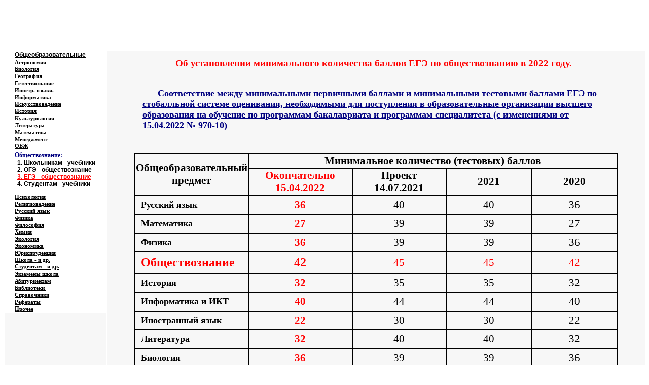

--- FILE ---
content_type: text/html
request_url: https://www.at.alleng.org/d/soc/soc_ege_2009min.htm
body_size: 7478
content:
<?php include ($_SERVER['DOCUMENT_ROOT'] . '/_config.php'); ?>
<html xmlns:v="urn:schemas-microsoft-com:vml" xmlns:o="urn:schemas-microsoft-com:office:office" xmlns="http://www.w3.org/TR/REC-html40">

<head>
<meta http-equiv="Content-Language" content="ru">
<meta name="description" content="Минобрнауки: Приказ об установлении минимальных баллов ЕГЭ 2022. ">
<meta name="keywords" content="егэ 2022 баллы обществознание">
<meta name="GENERATOR" content="Microsoft FrontPage 6.0">
<meta name="ProgId" content="FrontPage.Editor.Document">
<meta http-equiv="Content-Type" content="text/html; charset=windows-1251">

<title>Об установлении минимального количества баллов ЕГЭ по обществознанию в 
2022 году. </title>
<style>
<!--
   .plaintext  {
   	font-size : 14px;
   }
   
-->
</style>
<!--[if !mso]>
<style>h1
	{margin-right:0cm;
	margin-left:0cm;
	font-size:19.5pt;
	font-family:Arial;
	color:#1C1C1C;
	font-weight:bold}
 table.MsoNormalTable
	{mso-style-parent:"";
	font-size:10.0pt;
	font-family:"Times New Roman";
	}
h4
	{margin-top:12.0pt;
	margin-right:0cm;
	margin-bottom:3.0pt;
	margin-left:0cm;
	page-break-after:avoid;
	font-size:14.0pt;
	font-family:"Times New Roman"}
h2
	{margin-bottom:.0001pt;
	text-align:justify;
	page-break-after:avoid;
	font-size:12.0pt;
	font-family:Arial;
	font-weight:normal; margin-left:0cm; margin-right:0cm; margin-top:0cm}
 li.MsoNormal
	{mso-style-parent:"";
	margin-bottom:.0001pt;
	font-size:12.0pt;
	font-family:"Times New Roman";
	margin-left:0cm; margin-right:0cm; margin-top:0cm}
</style>
<![endif]-->
</head>

<body bgcolor="#FFFFFF">

<div align="center">

<div align="center">
<?php echo $banner; ?>
<table border="0" width="100%" id="table4" cellspacing="0" cellpadding="0">
	<tr>
		<td width="12%" align="center" bgcolor="#FFFFFF" valign="top" rowspan="2" background="../../images/122.JPG">
			<p style="margin-top: 0; margin-bottom: 0"><b>
			<span style="text-decoration: none">
			<font color="#000080" face="Times New Roman"><span lang="en-us">&nbsp;</span></font></span></b><p style="margin-top: 0; margin-bottom: 0">
			<b>
			<span style="text-decoration: none">
			<font color="#000080" face="Times New Roman"><span lang="en-us">&nbsp;</span></font></span></b><p style="margin-top: 0; margin-bottom: 0" align="center">
			<span lang="en-us"><b><font face="Times New Roman" color="#000080">&nbsp;</font></b></span><p style="margin-top: 0; margin-bottom: 0" align="center">
			&nbsp;</td>
		<td width="88%" align="left" bgcolor="#FFFFFF" valign="top" colspan="3" background="../../edu_images/logo1/log_social.JPG">
			<p align="right" style="margin-top: 3px; margin-bottom: 0">
			<b>
			<i>
			<font color="#FFFFFF" face="Times New Roman"><span lang="en-us">Educational resources of 
			the Internet </span>- <span lang="en-us">
			Social Studies</span></font><span lang="en-us"><font color="#FFFFFF" face="Times New Roman">. </font> </span></i>
			</b></p>
			<p align="left" style="margin-top: 26px; margin-bottom: -4px">
			<i>
			<b>
			<font style="font-size: 20pt" color="#FFFFFF">
			&nbsp;</font><span style="letter-spacing: 1pt"><font face="Tahoma" size="4" color="#FFFFFF">Образовательные ресурсы Интернета<span lang="en-us"> 
			- </span></font></span></b><span style="letter-spacing: 1pt">
			<font face="Tahoma">
			<b>
			<font color="#FFFFFF" size="4">Обществознание.</font></b></font></span></i></td>
	</tr>
	<tr>
		<td width="65%" align="center" bgcolor="#FFFFFF" background="../../images/01.JPG">
			<p align="left" style="margin-top: 1px; margin-bottom: 1px"><b>
			<span style="text-decoration: none">
			<font size="1" face="Verdana" color="#FFFFFF"> 
			<span lang="en-us">&nbsp;&nbsp;&nbsp;&nbsp; 
			</span>&nbsp;&nbsp; 
			<a href="../../index.htm" style="font-family: arial,sans-serif"><span style="text-decoration: none">
			<font color="#FFFFFF" face="Verdana">Главная 
			страница</font></span></a></font></span><font color="#FFFFFF" face="Verdana"><a href="../../index.htm" style="font-family: arial,sans-serif"><span style="text-decoration: none"><font size="1" color="#FFFFFF" face="Verdana"> 
			(Содержание)</font></span></a></font></b></td>
		<td width="11%" align="center" bgcolor="#FFFFFF" background="../../images/02.JPG">
			&nbsp;</td>
		<td width="12%" align="center" bgcolor="#FFFFFF" background="../../images/02.JPG">
			&nbsp;</td>
	</tr>
</table>
</div>
</div>
<div align="center">
<table border="0" width="100%" id="table2" cellspacing="0" cellpadding="0">
	<tr>
		<td width="16%" bgcolor="#FFFFFF" style="border: 1px solid #FFFFFF" background="../../images/111.JPG">
		<p style="margin-left: 20px; margin-top:0; margin-bottom:0">
			<span style="font-family: Arial">
			<font color="#000000">
			<a href="../../edu/educ.htm"><span style="text-decoration: none">
			<font color="#000000" style="font-size: 9pt; font-weight: 700">
			Общеобразовательные</font></span></a></font></span></td>
		<td rowspan="33" width="84%" bgcolor="#F7F7F7" align="center" valign="top" height="100%">
		<?php echo $block_begun; ?>
			<div align="center">
<h1 align="center" style="margin-left:10px; margin-right:10px; margin-top:14px; margin-bottom:12px">
<span style="font-family: Georgia; color: #FF0000">
<font style="font-size: 14pt">Об установлении минимального количества баллов ЕГЭ по обществознанию в 2022 году. </font></span>
<span style="font-family:&quot;Georgia&quot;;color:red">
<font style="font-size: 14pt">&nbsp;</font></span></h1>
<div align="center">
		<p class="MsoNormal" style="margin-left:70px;text-indent:-60px; margin-right:10px; margin-top:8px; margin-bottom:0">
&nbsp;</p>
		<p class="MsoNormal" style="margin-left:70px;text-indent:30px; margin-right:70px; margin-top:8px; margin-bottom:0" align="left">
<font color="#000080"><b>
<a target="_blank" href="../../d_ar/ege/ege2022/Perevod_ballov_EGE_s_izmeneniami_ot_15_aprelya_2022_№970-10.pdf">
<font color="#000080" size="4">Соответствие между минимальными первичными 
баллами и минимальными тестовыми баллами ЕГЭ по стобалльной системе оценивания, 
необходимыми для поступления в образовательные организации высшего образования 
на обучение по программам бакалавриата и программам специалитета (с изменениями от 15.04.2022 № 970-10)</font></a></b></font></p>
		<p class="MsoNormal" style="margin-left:70px;text-indent:30px; margin-right:70px; margin-top:8px; margin-bottom:0" align="left">
&nbsp;</p>
			<p class="MsoBodyText" style="margin-top: 0; margin-bottom: 0; text-indent:50px" align="justify">
						&nbsp;</p>
			<div align="center">
				<table border="1" width="90%" id="table6" bordercolor="#000000" cellspacing="0">
					<tr>
						<td align="center" rowspan="2" width="193">
						<p style="margin-top: 6px; margin-bottom: 6px"><b>
						<font style="font-size: 16pt">Общеобразовательный предмет</font></b></td>
						<td align="center" colspan="4">
						<b><font style="font-size: 16pt">Минимальное количество 
						(тестовых) баллов</font></b></td>
					</tr>
					<tr>
						<td align="center" width="278">
						<p style="margin-top: 0; margin-bottom: 0">
						<font color="#FF0000" style="font-size: 16pt"><b>
						Окончательно</b></font></p>
						<p style="margin-top: 0; margin-bottom: 0">
						<font color="#FF0000" style="font-size: 16pt"><b>
						15.04.2022</b></font></td>
						<td align="center" width="281">
						<p style="margin-top: 0; margin-bottom: 0"><b>
						<span style="font-size: 16pt">Проект </span></b></p>
						<p style="margin-top: 0; margin-bottom: 0"><b>
						<span style="font-size: 16pt">14.07.2021</span></b></td>
						<td align="center" width="309">
						<p style="margin-top: 0; margin-bottom: 0">
						<b>
						<font style="font-size: 16pt">2021</font></b></td>
						<td align="center" width="310">
						<p style="margin-top: 0; margin-bottom: 0"><b>
						<font style="font-size: 16pt">2020 </font></b></td>
					</tr>
					<tr>
						<td width="193">
						<p style="margin-left: 10px; margin-top: 6px; margin-bottom: 6px">
						<b><font size="4">Русский язык</font></b></td>
						<td align="center" width="278">
						<font color="#FF0000" style="font-size: 16pt"><b>36</b></font></td>
						<td align="center" width="281">
						<font style="font-size: 16pt">40</font></td>
						<td align="center" width="309">
						<font style="font-size: 16pt">40</font></td>
						<td align="center" width="310">
						<font style="font-size: 16pt">36</font></td>
					</tr>
					<tr>
						<td width="193">
						<p style="margin-left: 10px; margin-top: 6px; margin-bottom: 6px">
						<b><font size="4">Математика </font></b></td>
						<td align="center" width="278">
						<font color="#FF0000" style="font-size: 16pt"><b>27</b></font></td>
						<td align="center" width="281">
						<font style="font-size: 16pt">39</font></td>
						<td align="center" width="309">
						<font style="font-size: 16pt">39</font></td>
						<td align="center" width="310">
						<font style="font-size: 16pt">27</font></td>
					</tr>
					<tr>
						<td width="193">
						<p style="margin-left: 10px; margin-top: 6px; margin-bottom: 6px">
						<b><font size="4">Физика </font></b></td>
						<td align="center" width="278">
						<font color="#FF0000" style="font-size: 16pt"><b>36</b></font></td>
						<td align="center" width="281">
						<font style="font-size: 16pt">39</font></td>
						<td align="center" width="309">
						<font style="font-size: 16pt">39</font></td>
						<td align="center" width="310">
						<font style="font-size: 16pt">36</font></td>
					</tr>
					<tr>
						<td width="193">
						<p style="margin-left: 10px; margin-top: 6px; margin-bottom: 6px">
						<b><font size="5" color="#FF0000">Обществознание</font></b></td>
						<td align="center" width="278">
						<font color="#FF0000" size="5"><b>42</b></font></td>
						<td align="center" width="281">
						<font style="font-size: 16pt" color="#FF0000">45</font></td>
						<td align="center" width="309">
						<font style="font-size: 16pt" color="#FF0000">45</font></td>
						<td align="center" width="310">
						<font style="font-size: 16pt" color="#FF0000">42</font></td>
					</tr>
					<tr>
						<td width="193">
						<p style="margin-left: 10px; margin-top: 6px; margin-bottom: 6px">
						<b><font size="4">История</font></b></td>
						<td align="center" width="278">
						<font color="#FF0000" style="font-size: 16pt"><b>32</b></font></td>
						<td align="center" width="281">
						<font style="font-size: 16pt">35</font></td>
						<td align="center" width="309">
						<font style="font-size: 16pt">35</font></td>
						<td align="center" width="310">
						<font style="font-size: 16pt">32</font></td>
					</tr>
					<tr>
						<td width="193">
						<p style="margin-left: 10px; margin-top: 6px; margin-bottom: 6px">
						<b><font size="4">Информатика и ИКТ</font></b></td>
						<td align="center" width="278">
						<font color="#FF0000" style="font-size: 16pt"><b>40</b></font></td>
						<td align="center" width="281">
						<font style="font-size: 16pt">44</font></td>
						<td align="center" width="309">
						<font style="font-size: 16pt">44</font></td>
						<td align="center" width="310">
						<font style="font-size: 16pt">40</font></td>
					</tr>
					<tr>
						<td width="193">
						<p style="margin-left: 10px; margin-top: 6px; margin-bottom: 6px">
						<b><font size="4">Иностранный язык </font></b></td>
						<td align="center" width="278">
						<font color="#FF0000" style="font-size: 16pt"><b>22</b></font></td>
						<td align="center" width="281">
						<font style="font-size: 16pt">30</font></td>
						<td align="center" width="309">
						<font style="font-size: 16pt">30</font></td>
						<td align="center" width="310">
						<font style="font-size: 16pt">22</font></td>
					</tr>
					<tr>
						<td width="193">
						<p style="margin-left: 10px; margin-top: 6px; margin-bottom: 6px">
						<b><font size="4">Литература</font></b></td>
						<td align="center" width="278">
						<font color="#FF0000" style="font-size: 16pt"><b>32</b></font></td>
						<td align="center" width="281">
						<font style="font-size: 16pt">40</font></td>
						<td align="center" width="309">
						<font style="font-size: 16pt">40</font></td>
						<td align="center" width="310">
						<font style="font-size: 16pt">32</font></td>
					</tr>
					<tr>
						<td width="193">
						<p style="margin-left: 10px; margin-top: 6px; margin-bottom: 6px">
						<b><font size="4">Биология</font></b></td>
						<td align="center" width="278">
						<b><font color="#FF0000" style="font-size: 16pt">36</font></b></td>
						<td align="center" width="281">
						<font style="font-size: 16pt">39</font></td>
						<td align="center" width="309">
						<font style="font-size: 16pt">39</font></td>
						<td align="center" width="310">
						<font style="font-size: 16pt">36</font></td>
					</tr>
					<tr>
						<td width="193">
						<p style="margin-left: 10px; margin-top: 6px; margin-bottom: 6px">
						<b><font size="4">География</font></b></td>
						<td align="center" width="278">
						<font color="#FF0000" style="font-size: 16pt"><b>37</b></font></td>
						<td align="center" width="281">
						<font style="font-size: 16pt">40</font></td>
						<td align="center" width="309">
						<font style="font-size: 16pt">40</font></td>
						<td align="center" width="310">
						<font style="font-size: 16pt">37</font></td>
					</tr>
					<tr>
						<td width="193">
						<p style="margin-left: 10px; margin-top: 6px; margin-bottom: 6px">
						<b><font size="4">Химия</font></b></td>
						<td align="center" width="278">
						<font color="#FF0000" style="font-size: 16pt"><b>36</b></font></td>
						<td align="center" width="281">
						<font style="font-size: 16pt">39</font></td>
						<td align="center" width="309">
						<font style="font-size: 16pt">39</font></td>
						<td align="center" width="310">
						<font style="font-size: 16pt">36</font></td>
					</tr>
					</table>
			</div>
		<p class="MsoNormal" style="margin-left:70px;text-indent:-60px; margin-right:10px; margin-top:8px; margin-bottom:0">
&nbsp;</p>
				<p style="text-indent:-30px; margin-left:50px; margin-right:5px; margin-top:8px; margin-bottom:8px" align="left">
						<font face="Arial" size="2"><b>30 июня 2021 г.</b>
						</font>
						<p style="text-indent:-30px; margin-left:50px; margin-right:5px; margin-top:3px; margin-bottom:3px" align="left">
						<font face="Arial" size="2">Участники <b>ЕГЭ по 
						обществознанию</b> в 2021 году показали результаты 
						сопоставимые с прошлыми годами. Всего в этом году данный 
						предмет в основной срок <b>15 июня сдавали почти 307 
						тысяч человек</b>. Это второй по популярности предмет по 
						выбору после профильной математики.</font><p style="text-indent:-30px; margin-left:50px; margin-right:5px; margin-top:3px; margin-bottom:3px" align="left">
						<font face="Arial" size="2"><b>Средний тестовый балл</b> 
						по обществознанию практически не изменился по сравнению 
						с прошлым годом и <b>составил 56,4</b>.</font><p style="text-indent:-30px; margin-left:50px; margin-right:5px; margin-top:3px; margin-bottom:3px" align="left">
						<font face="Arial" size="2"><b>29265 участников</b> 
						показали на ЕГЭ по обществознанию <b>высокий результат 
						от 81 до 100 баллов. Стобалльниками по этому предмету в 
						2021 году стали 318 человек.</b></font><p style="text-indent:-30px; margin-left:50px; margin-right:5px; margin-top:3px; margin-bottom:3px" align="left">
						<font face="Arial" size="2"><b>Не преодолели минимальную 
						границу в 42 тестовых балла около 18% участников</b>, 
						что на 1% меньше, чем годом ранее.</font><p style="text-indent:-30px; margin-left:50px; margin-right:5px; margin-top:3px; margin-bottom:3px" align="left">
						<font face="Arial" size="2">«Выпускники 2021 года по 
						сравнению с выпускниками предыдущих лет лучше 
						ориентируются в правах и свободах человека и гражданина. 
						При этом почти четверть выпускников не понимают таких 
						основ конституционного строя Российской Федерации, как 
						социальное государство, идеологическое многообразие, 
						светское государство», — прокомментировали результаты 
						ЕГЭ по обществознанию в Федеральном институте 
						педагогических измерений (ФИПИ).</font><p style="text-indent:-30px; margin-left:50px; margin-right:5px; margin-top:3px; margin-bottom:3px" align="left">
						<font face="Arial" size="2">Также <b>проблемы у 
						участников экзамена возникли </b>со знанием отдельных 
						конституционных обязанностях гражданина Российской 
						Федерации. Самая распространенная ошибка при выполнении 
						заданий с политико-правовым контекстом связана с 
						неразличением назначения и функций законодательной и 
						исполнительной властей. Как и в прошлые годы, 
						наблюдается путаница в представлениях выпускников о 
						разделении полномочий между федеральным уровнем и 
						уровнем субъектов Российской Федерации.</font><p class="MsoNormal" style="margin-top: 0; margin-bottom:0" align="left">
			&nbsp;</p>
	<p class="MsoNormal" style="margin-top: 0; margin-bottom:0; margin-left:60px; margin-right:10px" align="left">
			<b>Примечание: </b>минимальное количество баллов ЕГЭ - <b>
			обществознание</b></p>
	<p class="MsoNormal" style="margin-top: 0; margin-bottom:0; margin-left:160px; margin-right:10px" align="left">
			<b>2020 г. - <font color="#FF0000">42</font> баллов </b></p>
				<p class="MsoNormal" style="margin-top: 0; margin-bottom:0; margin-left:160px; margin-right:10px" align="left">
			<b>2019 г. - <font color="#FF0000">42</font> баллов </b>( 11.04.2019 
			- № 575-10 )</p>
				<p class="MsoNormal" style="margin-top: 0; margin-bottom:0; margin-left:160px; margin-right:10px" align="left">
			<b>2018 г. - <font color="#FF0000">42</font> балла&nbsp;&nbsp; </b>( 
			16.04.2018 
			- № 617-10 )</p>
				<p class="MsoNormal" style="margin-top: 0; margin-bottom:0; margin-left:160px; margin-right:10px" align="left">
			<b>2017 г. - <font color="#FF0000">42</font> балла&nbsp;&nbsp; </b>( 26.04.2017 
			- № 920-10 )</p>
				<p class="MsoNormal" style="margin-top: 0; margin-bottom:0; margin-left:160px; margin-right:10px" align="left">
			<b>2016 г. - <font color="#FF0000">42</font> балла&nbsp;&nbsp; </b>( 23.03.2015 
			- № 794-10 )</p>
				<p class="MsoNormal" style="margin-top: 0; margin-bottom:0; margin-left:160px; margin-right:10px" align="left">
			<b>2015 г. - <font color="#FF0000">42</font> балла&nbsp;&nbsp; </b>( 23.03.2015 
			- № 794-10 )</p>
				<p class="MsoNormal" style="margin-top: 0; margin-bottom:0; margin-left:160px; margin-right:10px" align="left">
			<b>2014 г. - <font color="#FF0000">39</font> баллов </b>( 29.08.2012 
			- № 3499-10 )</p>
				<p class="MsoNormal" style="margin-top: 0; margin-bottom:0; margin-left:160px; margin-right:10px" align="left">
			<b>2013 г. - <font color="#FF0000">39</font> баллов </b>( 29.08.2012 
			- № 3499-10 )</p>
				<p class="MsoNormal" style="margin-top: 0; margin-bottom:0; margin-left:160px; margin-right:10px" align="left">
			<b>2012 г. - <font color="#FF0000">39 </font>баллов </b>(&nbsp;22.06.2012 
			- № 2868-10 )</p>
				<p class="MsoNormal" style="margin-top: 0; margin-bottom:0; margin-left:160px; margin-right:10px" align="left">
			<b>2011 г. - <font color="#FF0000">39 </font>баллов </b>(&nbsp;17.06.2011 
			- № 1961-10 )</p>
				<p class="MsoNormal" style="margin-top: 0; margin-bottom:0; margin-left:160px; margin-right:10px" align="left">
			<b>2010 г. - <font color="#FF0000">39 </font>баллов </b>(&nbsp;22.06.2010 
			- № 1787-10 )</p>
	<p class="MsoNormal" style="margin-top: 0; margin-bottom:0; margin-left:160px; margin-right:10px" align="left">
			<b>2009 г. - <font color="#FF0000">39</font> баллов </b>( 17.06.2009 
			- № 1338-10 )</p>
	<p class="MsoNormal" style="margin-top: 0; margin-bottom:0; margin-left:160px; margin-right:10px" align="left">
			<b>2008 г. - <font color="#FF0000">39</font> баллов</b> ( 27.05.2008 
			- № 1100-08 ) </p>
	<p class="MsoNormal" style="margin-top: 0; margin-bottom:0; margin-left:160px; margin-right:10px" align="left">
			<b>2007 г. - <font color="#FF0000">33</font> балла&nbsp;&nbsp; </b>( 15.06.2007 
			- № 1335-08 )</p>
				<p class="MsoNormal" style="margin-top: 0; margin-bottom:0; margin-left:160px; margin-right:10px" align="left">
			<b>2006 г. - <font color="#FF0000">34</font> балла&nbsp;&nbsp; </b>( 
			26.05.2006 
			-&nbsp; №&nbsp; 913-08 )</p>
				<p class="MsoNormal" style="margin-top: 0; margin-bottom:0; margin-left:160px; margin-right:10px" align="left">
			<b>2005 г. - <font color="#FF0000">31</font> балл&nbsp;&nbsp;&nbsp;&nbsp; </b>( 
			27.05.2005 
			-&nbsp; №&nbsp; 849-08 )</p>
				<p class="MsoNormal" style="margin-top: 0; margin-bottom:0; margin-left:160px; margin-right:10px" align="left">
			<b>2004 г. - <font color="#FF0000">32</font> балла&nbsp;&nbsp; </b>( 
			01.06.2004 
			-&nbsp; №&nbsp; 3-08 )</p>
				<p class="MsoNormal" style="margin-top: 0; margin-bottom:0; margin-left:60px; margin-right:10px" align="left">
			&nbsp;</p>
				<p class="MsoNormal" style="margin-top: 0; margin-bottom:0; margin-left:60px; margin-right:10px" align="left">
			&nbsp;</p>
				<p class="MsoNormal" style="margin-top: 0; margin-bottom:0; margin-left:60px; margin-right:10px" align="left">
			<font face="Arial" style="font-size: 9pt"><b>Не преодолели 
			минимального порога:<br>
			</b>• по обществознанию (2015г.) 17,66% участников</font></p>
				<p class="MsoNormal" style="margin-top: 0; margin-bottom:0; margin-left:60px; margin-right:10px" align="left">
			<font face="Arial" style="font-size: 9pt">• по обществознанию (2014г.) 
			17,69% участников</font></p>
				<p class="MsoNormal" style="margin-top: 0; margin-bottom:0; margin-left:60px; margin-right:10px" align="left">
			<font face="Arial" style="font-size: 9pt">• по обществознанию (2013г.) 5,1% участников</font></p>
				<p class="MsoNormal" style="margin-top: 0; margin-bottom:0; margin-left:60px; margin-right:10px" align="left">
			<font face="Arial" style="font-size: 9pt">• по обществознанию (2012г.) 
			5,9% участников&nbsp; 
			</font></p>
				<p class="MsoNormal" style="margin-top: 0; margin-bottom:0; margin-left:60px; margin-right:10px" align="left">
			<font face="Arial" style="font-size: 9pt">• по обществознанию (2011г.) 
			3,9% участников&nbsp; 
			</font></p>
				<p class="MsoNormal" style="margin-top: 0; margin-bottom:0; margin-left:60px; margin-right:10px" align="left">
			<font face="Arial" style="font-size: 9pt">• по обществознанию (2010г.) 
			3,85% участников</font></p>
				<p class="MsoNormal" style="margin-top: 0; margin-bottom:0; margin-left:60px; margin-right:10px" align="left">
			<font face="Arial" style="font-size: 9pt">• по обществознанию (2009г.) 
			5,2% участников<br>
			</font><font face="Arial" size="1"><br>
			</font><font face="Arial" style="font-size: 9pt"><b>100 баллов 
			получили: <br>
			</b>• по обществознанию (2015г.)&nbsp; 80 участников</font></p>
				<p class="MsoNormal" style="margin-top: 0; margin-bottom:0; margin-left:60px; margin-right:10px" align="left">
			<font face="Arial" style="font-size: 9pt">• по обществознанию (2014г.)&nbsp; 62 участников</font></p>
				<p class="MsoNormal" style="margin-top: 0; margin-bottom:0; margin-left:60px; margin-right:10px" align="left">
			<font face="Arial" style="font-size: 9pt">• по обществознанию (2013г.) 
			500 участников</font></p>
				<p class="MsoNormal" style="margin-top: 0; margin-bottom:0; margin-left:60px; margin-right:10px" align="left">
			<font face="Arial" style="font-size: 9pt">• по обществознанию (2012г.) 80 участника </font></p>
				<p class="MsoNormal" style="margin-top: 0; margin-bottom:0; margin-left:60px; margin-right:10px" align="left">
			<font face="Arial" style="font-size: 9pt">• по обществознанию (2011г.) 23 участника </font></p>
				<p class="MsoNormal" style="margin-top: 0; margin-bottom:0; margin-left:60px; margin-right:10px" align="left">
			<font face="Arial" style="font-size: 9pt">• по обществознанию (2010г.) 
			29 участника</font></p>
				<p class="MsoNormal" style="margin-top: 0; margin-bottom:0; margin-left:60px; margin-right:10px" align="left">
			<font face="Arial" style="font-size: 9pt">• по обществознанию (2009г.) 
			79 участника<br>
			&nbsp;</font></p>
		<p class="MsoNormal" style="margin-top: 0; margin-bottom:0">
			&nbsp;</p>
		<p class="MsoNormal" style="margin-top: 0; margin-bottom:0">
			&nbsp;<?php echo $bannerA; ?></p>
		<p class="MsoNormal" style="margin-top: 0; margin-bottom:0">
			&nbsp;</p>
		<p class="MsoNormal" style="margin-top: 0; margin-bottom:0">
			&nbsp;</p>
				<p class="MsoBodyText" style="margin-top: 0; margin-bottom: 0">&nbsp;</div>
</div>

			</td>
	</tr>
	<tr>
		<td width="16%" bgcolor="#FFFFFF" style="border: 1px solid #FFFFFF" background="../../images/111.JPG">
		<p style="margin-left: 20px; margin-top:0; margin-bottom:0">
<span style="text-decoration: none; "><a href="../../edu/astr.htm">
<font color="#000000" face="Georgia" style="font-size: 8pt">
<span style="text-decoration: none; font-weight:700">
Астрономия</span></font></a></span></td>
	</tr>
	<tr>
		<td width="16%" bgcolor="#FFFFFF" style="border: 1px solid #FFFFFF" background="../../images/111.JPG">
		<p style="margin-left: 20px; margin-top:0; margin-bottom:0">
			<a href="../../edu/bio.htm">
			<font color="#000000" face="Georgia" style="font-size: 8pt">
			<span style="text-decoration: none; font-weight:700">Биология</span></font></a></td>
	</tr>
	<tr>
		<td width="16%" bgcolor="#FFFFFF" style="border: 1px solid #FFFFFF" background="../../images/111.JPG">
		<p style="margin-left: 20px; margin-top:0; margin-bottom:0">
			<a href="../../edu/geogr.htm">
			<font color="#000000" face="Georgia" style="font-size: 8pt">
			<span style="text-decoration: none; font-weight:700">География</span></font></a></td>
	</tr>
	<tr>
		<td width="16%" bgcolor="#FFFFFF" style="border: 1px solid #FFFFFF" background="../../images/111.JPG">
		<p style="margin-left: 20px; margin-top:0; margin-bottom:0">
			<font face="Georgia" color="#FF00FF">
			<a href="../../edu/natur.htm"><span style="text-decoration: none">
			<font color="#000000" style="font-size: 8pt; font-weight: 700">Естествознание</font></span></a></font></td>
	</tr>
	<tr>
		<td width="16%" bgcolor="#FFFFFF" style="border: 1px solid #FFFFFF" background="../../images/111.JPG">
		<p style="margin-left: 20px; margin-top:0; margin-bottom:0"><b>
			<font color="#FF00FF">
			<a href="../../edu/forlang.htm"><span style="text-decoration: none">
			<font color="#000000" face="Georgia" style="font-size: 8pt">Иностр. языки</font></span></a></font><font face="Georgia" style="font-size: 8pt">.</font></b></td>
	</tr>
	<tr>
		<td width="16%" bgcolor="#FFFFFF" style="border: 1px solid #FFFFFF" background="../../images/111.JPG">
		<p style="margin-left: 20px; margin-top:0; margin-bottom:0">
			<a href="../../edu/comp.htm"><span style="text-decoration: none">
			<font color="#000000" face="Georgia" style="font-size: 8pt; font-weight:700">Информатика</font></span></a></td>
	</tr>
	<tr>
		<td width="16%" bgcolor="#FFFFFF" style="border: 1px solid #FFFFFF" background="../../images/111.JPG">
		<p style="margin-left: 20px; margin-top:0; margin-bottom:0">
			<font face="Georgia" color="#FF00FF">
			<a href="../../edu/art.htm">
			<span style="text-decoration: none; ">
			<font color="#000000" style="font-size: 8pt; font-weight: 700">Искусствоведение</font></span></a></font></td>
	</tr>
	<tr>
		<td width="16%" bgcolor="#FFFFFF" style="border: 1px solid #FFFFFF" background="../../images/111.JPG">
		<p style="margin-left: 20px; margin-top:0; margin-bottom:0"><b>
			<a href="../../edu/hist.htm">
			<font color="#000000" face="Georgia" style="font-size: 8pt">
			<span style="text-decoration: none">История</span></font></a><font face="Georgia" style="font-size: 8pt">
			</font></b></td>
	</tr>
	<tr>
		<td width="16%" bgcolor="#FFFFFF" style="border: 1px solid #FFFFFF" background="../../images/111.JPG">
		<p style="margin-left: 20px; margin-top:0; margin-bottom:0">
			<font color="#FF00FF"><a href="../../edu/cultur.htm">
			<span style="text-decoration: none">
			<font color="#000000" face="Georgia" style="font-size: 8pt; font-weight:700">Культурология</font></span></a></font></td>
	</tr>
	<tr>
		<td width="16%" bgcolor="#FFFFFF" style="border: 1px solid #FFFFFF" background="../../images/111.JPG">
		<p style="margin-left: 20px; margin-top:0; margin-bottom:0"><b>
		<font face="Georgia" style="font-size: 8pt">
		<a href="../../edu/liter.htm">
		<span style="text-decoration: none"><font color="#000000">Литература</font></span></a></font></b></td>
	</tr>
	<tr>
		<td width="16%" bgcolor="#FFFFFF" style="border: 1px solid #FFFFFF" background="../../images/111.JPG">
		<p style="margin-left: 20px; margin-top:0; margin-bottom:0">
			<a href="../../edu/math.htm">
			<font color="#000000" face="Georgia" style="font-size: 8pt">
			<span style="text-decoration: none; font-weight:700">Математика</span></font></a></td>
	</tr>
	<tr>
		<td width="16%" bgcolor="#FFFFFF" style="border: 1px solid #FFFFFF" background="../../images/111.JPG">
		<p style="margin-left: 20px; margin-top:0; margin-bottom:0">
			<font face="Georgia" style="font-size: 8pt" color="#FF00FF">
			<a href="../../edu/manag.htm">
			<span style="text-decoration: none; font-weight:700">
			<font color="#000000">Менеджмент</font></span></a></font></td>
	</tr>
	<tr>
		<td width="16%" bgcolor="#FFFFFF" style="border: 1px solid #FFFFFF" background="../../images/111.JPG">
		<p style="margin-left: 20px; margin-top:0; margin-bottom:0">
			<a href="../../edu/saf.htm">
			<font color="#000000" face="Georgia" style="font-size: 8pt">
			<span style="text-decoration: none; font-weight:700">ОБЖ</span></font></a></td>
	</tr>
	<tr>
		<td width="16%" bgcolor="#FFFFFF" style="border: 1px solid #FFFFFF" background="../../images/111.JPG">
		<p style="margin-left: 20px; margin-top: 0; margin-bottom: 0">
			<span style="font-family: Georgia; font-weight: 700; font-size: 9pt">
			<a href="../../edu/social.htm"><span style="text-decoration: none">
			<font color="#000080">Обществознание:</font></span></a></span></p>
	<p style='margin-top:0;margin-right:0cm;margin-bottom:0cm;margin-left:25px;
  margin-bottom:0' align="left">
	<font face="Arial" style="font-size: 9pt; font-weight: 700">1. <span style="text-decoration: none">
	<font color="#000000">
	<a style="text-decoration: none" target="_blank" href="../../edu/social1.htm">
	<font color="#000000">Школьникам - учебники</font></a></font></span></font></p>
			<p style='margin-top:0;margin-right:0cm;margin-bottom:0cm;margin-left:25px;
  margin-bottom:0' align="left">
	<font face="Arial" style="font-size: 9pt; font-weight: 700">2. 
	<span style="text-decoration: none">
	<a target="_blank" style="text-decoration: none" href="../../edu/social3.htm">
	<font color="#000000">ОГЭ - обществознание</font></a></span></font></p>
	<p style='margin-top:0;margin-right:0cm;margin-bottom:0cm;margin-left:25px;
  margin-bottom:0' align="left">
	<font color="#FF0000"><u>
	<span style="font-weight: 700"><font face="Arial" style="font-size: 9pt">3</font></span></u></font><font face="Arial" style="font-size: 9pt; font-weight: 700"><font color="#FF0000"><u>. 
	</u></font> <span style="text-decoration: none">
	<font color="#000000">
	<a target="_blank" href="../../edu/social2.htm"><font color="#FF0000">
	ЕГЭ - обществознание</font></a></font></span></font></p>
	<p style='margin-top:0;margin-right:0cm;margin-bottom:0cm;margin-left:25px;
  margin-bottom:8px' align="left">
	<span style="font-weight: 700"><font face="Arial" style="font-size: 9pt">4</font></span><font face="Arial" style="font-size: 9pt; font-weight: 700">. 
	<font color="#000000">
	<a target="_blank" style="text-decoration: none" href="../../edu/social4.htm">
	<font color="#000000">Студентам - учебники</font></a></font></font></p></td>
	</tr>
	<tr>
		<td width="16%" bgcolor="#FFFFFF" style="border: 1px solid #FFFFFF" background="../../images/111.JPG">
		<p style="margin-left: 20px; margin-top:0; margin-bottom:0">
			<font color="#FF00FF"><a href="../../edu/psych.htm">
			<span style="text-decoration: none">
			<font color="#000000" face="Georgia" style="font-size: 8pt; font-weight:700">Психология</font></span></a></font></td>
	</tr>
	<tr>
		<td width="16%" bgcolor="#FFFFFF" style="border: 1px solid #FFFFFF" background="../../images/111.JPG">
		<p style="margin-left: 20px; margin-top:0; margin-bottom:0">
			<font face="Georgia" style="font-size: 8pt; font-weight:700" color="#FF00FF">
			<a href="../../edu/relig.htm"><span style="text-decoration: none">
			<font color="#000000">Религиоведение</font></span></a> </font></td>
	</tr>
	<tr>
		<td width="16%" bgcolor="#FFFFFF" style="border: 1px solid #FFFFFF" background="../../images/111.JPG">
		<p style="margin-left: 20px; margin-top: 0; margin-bottom: 0">
			<a href="../../edu/ruslang.htm">
			<font color="#000000" face="Georgia" style="font-size: 8pt">
			<span style="text-decoration: none; font-weight:700">
			Русский язык</span></font></a></td>
	</tr>
	<tr>
		<td width="16%" bgcolor="#FFFFFF" style="border: 1px solid #FFFFFF" background="../../images/111.JPG">
		<p style="margin-left: 20px; margin-top: 0; margin-bottom: 0">
			<a href="../../edu/phys.htm">
			<font color="#000000" face="Georgia" style="font-size: 8pt">
			<span style="text-decoration: none; font-weight:700">Физика</span></font></a></td>
	</tr>
	<tr>
		<td width="16%" bgcolor="#FFFFFF" style="border: 1px solid #FFFFFF" background="../../images/111.JPG">
		<p style="margin-left: 20px; margin-top: 0; margin-bottom: 0">
			<span style="font-family: Georgia; font-weight:700">
			<font color="#FF00FF" style="font-size: 8pt">
			<a href="../../edu/philos.htm">
			<span style="text-decoration: none"><font color="#000000">Философия</font></span></a>&nbsp; </font></span></td>
	</tr>
	<tr>
		<td width="16%" bgcolor="#FFFFFF" style="border: 1px solid #FFFFFF" background="../../images/111.JPG">
		<p style="margin-left: 20px; margin-top: 0; margin-bottom: 0">
			<span style="font-family: Georgia; ">
			<a href="../../edu/chem.htm"><font color="#000000" style="font-size: 8pt">
			<span style="text-decoration: none; font-weight:700">Химия</span></font></a></span></td>
	</tr>
	<tr>
		<td width="16%" bgcolor="#FFFFFF" style="border: 1px solid #FFFFFF" background="../../images/111.JPG">
		<p style="margin-left: 20px; margin-top: 0; margin-bottom: 0">
			<span style="font-family: Georgia; ">
			<font color="#FF00FF"><a href="../../edu/ecolog.htm">
			<span style="text-decoration: none; font-weight:700">
		<font color="#000000" style="font-size: 8pt">Экология</font></span></a></font></span></td>
	</tr>
	<tr>
		<td width="16%" bgcolor="#FFFFFF" style="border: 1px solid #FFFFFF" background="../../images/111.JPG">
		<p style="margin-left: 20px; margin-top: 0; margin-bottom: 0">
			<font color="#FF00FF">
			<span style="font-family: Georgia; font-size: 8pt">
			<a href="../../edu/econom.htm">
			<span style="text-decoration: none; font-weight:700">
			<font color="#000000">Экономика</font></span></a></span></font></td>
	</tr>
	<tr>
		<td width="16%" bgcolor="#FFFFFF" style="border: 1px solid #FFFFFF" background="../../images/111.JPG">
		<p style="margin-left: 20px; margin-top: 0; margin-bottom: 0">
			<font color="#FF00FF">
			<span style="font-family: Georgia; font-size: 8pt; font-weight:700">
			<a href="../../edu/jurispr.htm"><span style="text-decoration: none">
			<font color="#000000">Юриспруденция</font></span></a>
			</span></font></td>
	</tr>
	<tr>
		<td width="16%" bgcolor="#FFFFFF" style="border: 1px solid #FFFFFF" background="../../images/111.JPG">
		<p style="margin-left: 20px; margin-top: 0; margin-bottom: 0">
			<span style="text-decoration: none; font-family: Georgia; font-size: 8pt">
			<font color="#FF00FF"><a href="../../edu/add.htm">
			<span style="text-decoration: none; font-weight:700"><font color="#000000">Школа - и др.</font></span></a></font></span></td>
	</tr>
	<tr>
		<td width="16%" bgcolor="#FFFFFF" style="border: 1px solid #FFFFFF" background="../../images/111.JPG">
		<p style="margin-left: 20px; margin-top: 0; margin-bottom: 0">
			<span style="font-family: Georgia; font-size: 8pt">
			<a href="../../edu/var.htm">
			<span style="text-decoration: none; font-weight:700">
			<font color="#000000">Студентам - и др.</font></span></a></span></td>
	</tr>
	<tr>
		<td width="16%" bgcolor="#FFFFFF" style="border: 1px solid #FFFFFF" background="../../images/111.JPG">
		<p style="margin-left: 20px; margin-top: 0; margin-bottom: 0">
			<span style="font-family: Georgia; font-size: 8pt; font-weight:700">
			<span style="text-decoration: none"><font color="#000000">
			<a href="../../edu/schexam.htm"><span style="text-decoration: none">
			<font color="#000000">Экзамены</font></span></a></font></span><a href="../../edu/schexam.htm"><span style="text-decoration: none"><font color="#000000"> 
			школа</font></span></a></span></td>
	</tr>
	<tr>
		<td width="16%" bgcolor="#FFFFFF" style="border: 1px solid #FFFFFF" background="../../images/111.JPG">
		<p style="margin-left: 20px; margin-top: 0; margin-bottom: 0">
			<span style="font-family: Georgia; font-size: 8pt">
			<a href="../../edu/grad.htm">
			<span style="text-decoration: none; font-weight:700">
			<font color="#000000">Абитуриентам</font></span></a></span></td>
	</tr>
	<tr>
		<td width="16%" bgcolor="#FFFFFF" style="border: 1px solid #FFFFFF" background="../../images/111.JPG">
		<p style="margin-left: 20px; margin-top: 0; margin-bottom: 0">
			<span style="font-size: 8pt; font-family: Georgia; font-weight:700">
			<a href="../../edu/libr.htm"><font color="#000000">
			<span style="text-decoration: none">Библиотеки</span></font></a><a href="../../edu/student.htm"><font color="#000000"><span style="text-decoration: none">&nbsp;</span></font></a></span></td>
	</tr>
	<tr>
		<td width="16%" bgcolor="#FFFFFF" style="border: 1px solid #FFFFFF" background="../../images/111.JPG">
		<p style="margin-left: 20px; margin-top: 0; margin-bottom: 0">
			<span style="font-family: Georgia; font-size: 8pt">
			<a href="../../edu/inform.htm">
			<span style="text-decoration: none; font-weight:700">
			<font color="#000000">Справочники</font></span></a></span></td>
	</tr>
	<tr>
		<td width="16%" bgcolor="#FFFFFF" style="border: 1px solid #FFFFFF" background="../../images/111.JPG">
		<p style="margin-left: 20px; margin-top: 0; margin-bottom: 0">
			<span style="font-size: 8pt; font-family: Georgia">
			<font color="#000000"><a href="../../edu/studref.htm">
			<font color="#000000">
			<span style="text-decoration: none; font-weight:700"> 
			Рефераты</span></font></a></font></span></td>
	</tr>
	<tr>
		<td width="0" bgcolor="#FFFFFF" style="border: 1px solid #FFFFFF" background="../../images/111.JPG">
		<p style="margin-left: 20px; margin-top: 0; margin-bottom: 0">
			<span style="font-size: 8pt; font-family: Georgia">
			<font color="#000000">
			<a href="../../index.htm">
			<span style="text-decoration: none; font-weight:700">
			<font color="#000000">Прочее</font></span></a></font></span></td>
	</tr>
	<tr>
		<td width="0" bgcolor="#F7F7F7" style="border: 1px solid #FFFFFF" align="left" valign="top">
		<p style="margin-top: 0; margin-bottom: 0">&nbsp;</p>
		<p style="margin-top: 0; margin-bottom: 0" align="center">&nbsp;<?php echo $banner1; ?></p>
		<p style="margin-top: 0; margin-bottom: 0" align="center">&nbsp;<?php echo $banner2; ?></p>
		<p style="margin-top: 0; margin-bottom: 0" align="center">&nbsp;<?php echo $banner3; ?></p>
		<p style="margin-top: 0; margin-bottom: 0" align="center">&nbsp;<?php echo $banner4; ?></p>
		<p style="margin-top: 0; margin-bottom: 0" align="center">&nbsp;<?php echo $banner5; ?></p>
		<p style="margin-top: 0; margin-bottom: 0">&nbsp;</p>
		<p style="margin-top: 0; margin-bottom: 0">&nbsp;</p>
		<p style="margin-top: 0; margin-bottom: 0">&nbsp;</p>
		<p style="margin-top: 0; margin-bottom: 0">&nbsp;</p>
		<p style="margin-top: 0; margin-bottom: 0">&nbsp;</p>
		<p style="margin-top: 0; margin-bottom: 0">&nbsp;</p>
		<p style="margin-top: 0; margin-bottom: 0">&nbsp;</p>
		<p style="margin-top: 0; margin-bottom: 0">&nbsp;</p>
		<p style="margin-top: 0; margin-bottom: 0">&nbsp;</p>
		<p style="margin-top: 0; margin-bottom: 0">&nbsp;</p>
		<p style="margin-top: 0; margin-bottom: 0">&nbsp;</p>
		<p style="margin-top: 0; margin-bottom: 0">&nbsp;</p>
		<p style="margin-top: 0; margin-bottom: 0">&nbsp;</p>
		<p style="margin-top: 0; margin-bottom: 0">&nbsp;</p>
		<p style="margin-top: 0; margin-bottom: 0">&nbsp;</p>
		<p style="margin-top: 0; margin-bottom: 0">&nbsp;</p>
		<p style="margin-top: 0; margin-bottom: 0">&nbsp;</p>
		<p style="margin-top: 0; margin-bottom: 0">&nbsp;</p>
		<p style="margin-top: 0; margin-bottom: 0">&nbsp;</p>
		<p style="margin-top: 0; margin-bottom: 0">&nbsp;</p>
		<p style="margin-top: 0; margin-bottom: 0">&nbsp;</p>
		<p style="margin-top: 0; margin-bottom: 0">&nbsp;</p>
		<p style="margin-top: 0; margin-bottom: 0">&nbsp;</p>
		<p style="margin-top: 0; margin-bottom: 0">&nbsp;</p>
		<p style="margin-top: 0; margin-bottom: 0">&nbsp;</p>
		<p style="margin-top: 0; margin-bottom: 0">&nbsp;</p>
		<p style="margin-top: 0; margin-bottom: 0">&nbsp;</p>
		<p style="margin-top: 0; margin-bottom: 0">&nbsp;</p>
		<p style="margin-top: 0; margin-bottom: 0">&nbsp;</p>
		<p style="margin-top: 0; margin-bottom: 0">&nbsp;</p>
		<p style="margin-top: 0; margin-bottom: 0">&nbsp;</p>
		<p style="margin-top: 0; margin-bottom: 0">&nbsp;</p>
		<p style="margin-top: 0; margin-bottom: 0">&nbsp;</p>
		<p style="margin-top: 0; margin-bottom: 0">&nbsp;</p>
		<p style="margin-top: 0; margin-bottom: 0">&nbsp;</p>
		<p style="margin-top: 0; margin-bottom: 0">&nbsp;</p>
		<p style="margin-top: 0; margin-bottom: 0">&nbsp;</p>
		<p style="margin-top: 0; margin-bottom: 0">&nbsp;</p>
		<p style="margin-top: 0; margin-bottom: 0">&nbsp;</p>
		<p style="margin-top: 0; margin-bottom: 0">&nbsp;</p>
		<p style="margin-top: 0; margin-bottom: 0">&nbsp;</p>
		<p style="margin-top: 0; margin-bottom: 0">&nbsp;</p>
		<p style="margin-top: 0; margin-bottom: 0">&nbsp;</p>
		<p style="margin-top: 0; margin-bottom: 0">&nbsp;</p>
		<p style="margin-top: 0; margin-bottom: 0">&nbsp;</p>
		<p style="margin-top: 0; margin-bottom: 0">&nbsp;</p>
		<p style="margin-top: 0; margin-bottom: 0">&nbsp;</p>
		<p style="margin-top: 0; margin-bottom: 0">&nbsp;</p>
		<p style="margin-top: 0; margin-bottom: 0">&nbsp;</p>
		<p style="margin-top: 0; margin-bottom: 0">&nbsp;</p>
		<p style="margin-top: 0; margin-bottom: 0">&nbsp;</p>
		<p style="margin-top: 0; margin-bottom: 0">&nbsp;</p>
		<p style="margin-top: 0; margin-bottom: 0">&nbsp;</p>
		<p style="margin-top: 0; margin-bottom: 0">&nbsp;</p>
		<p style="margin-top: 0; margin-bottom: 0">&nbsp;</p>
		</td>
	</tr>
	<tr>
		<td colspan="2" bgcolor="#F7F7F7" align="center">
			<div align="center">
	<table border="0" width="100%" id="table3" cellspacing="0" cellpadding="0">
		<tr>
			<td bgcolor="#FFFFFF" style="width: 0; height: 0" background="../../images/113.JPG">
			<p align="center" style="margin-top: 4px; margin-bottom: 4px">
			<span style="font-family: Georgia; font-size: 8pt">&nbsp;</span><font size="-1">Copyright
			<span lang="en-us">&nbsp;</span>© <span lang="en-us">2006</span>-200<span lang="en-us">7&nbsp;
			</span>&nbsp;<span lang="en-us">Alexander Vasiliev&nbsp;, St. 
			Petersburg,&nbsp;&nbsp;
			</span></font><font size="-1" face="Times New Roman">
			<span lang="en-us">Russia,&nbsp;
			</span></font><font size="-1">&nbsp;<span lang="en-us"><a href="mailto:info@alleng.ru"><font color="#000000"><span style="text-decoration: none">info@alleng.ru</span></font></a>&nbsp;
			</span></font></td>
		</tr>
	</table>
</div></td>
	</tr>
</table>

</div>

<p class="MsoNormal" align="center" style="text-align: left"><span lang="en-us">&nbsp;
<!--LiveInternet counter--><script type="text/javascript"><!--
document.write('<a href="http://www.liveinternet.ru/click" '+
'target=_blank><img src="http://counter.yadro.ru/hit?t12.3;r'+
escape(document.referrer)+((typeof(screen)=='undefined')?'':
';s'+screen.width+'*'+screen.height+'*'+(screen.colorDepth?
screen.colorDepth:screen.pixelDepth))+';u'+escape(document.URL)+
';'+Math.random()+
'" alt="" title="LiveInternet: показано число просмотров за 24 часа, посетителей за 24 часа и за сегодн\я" '+
'border=0 width=88 height=31><\/a>')//--></script><!--/LiveInternet-->
&nbsp;
<!--begin of Rambler's Top100 code -->
<a href="http://top100.rambler.ru/top100/">
<img src="http://counter.rambler.ru/top100.cnt?866508" alt="" width=1 height=1 border=0></a><!--end of Top100 code--><!--begin of Top100 logo--><a href="http://top100.rambler.ru/top100/"><img src="http://top100-images.rambler.ru/top100/banner-88x31-rambler-blue.gif" alt="Rambler's Top100" width=88 height=31 border=0></a>
<!--end of Top100 logo --> 
&nbsp; 
<!-- SpyLOG f:0211 -->
<script language="javascript"><!--
Mu="u7373.80.spylog.com";Md=document;Mnv=navigator;Mp=0;
Md.cookie="b=b";Mc=0;if(Md.cookie)Mc=1;Mrn=Math.random();
Mn=(Mnv.appName.substring(0,2)=="Mi")?0:1;Mt=(new Date()).getTimezoneOffset();
Mz="p="+Mp+"&rn="+Mrn+"&c="+Mc+"&t="+Mt;
if(self!=top){Mfr=1;}else{Mfr=0;}Msl="1.0";
//--></script><script language="javascript1.1"><!--
Mpl="";Msl="1.1";Mj = (Mnv.javaEnabled()?"Y":"N");Mz+='&j='+Mj;
//--></script><script language="javascript1.2"><!-- 
Msl="1.2";Ms=screen;Mpx=(Mn==0)?Ms.colorDepth:Ms.pixelDepth;
Mz+="&wh="+Ms.width+'x'+Ms.height+"&px="+Mpx;
//--></script><script language="javascript1.3"><!--
Msl="1.3";//--></script><script language="javascript"><!--
My="";My+="<a href='http://"+Mu+"/cnt?cid=737380&f=3&p="+Mp+"&rn="+Mrn+"' target='_blank'>";
My+="<img src='http://"+Mu+"/cnt?cid=737380&"+Mz+"&sl="+Msl+"&r="+escape(Md.referrer)+"&fr="+Mfr+"&pg="+escape(window.location.href);
My+="' border=0 width=88 height=31 alt='SpyLOG'>";
My+="</a>";Md.write(My);//--></script><noscript>
<a href="http://u7373.80.spylog.com/cnt?cid=737380&f=3&p=0" target="_blank">
<img src="http://u7373.80.spylog.com/cnt?cid=737380&p=0" alt='SpyLOG' border='0' width=88 height=31 >
</a></noscript>
<!-- SpyLOG -->
&nbsp;
<!-- HotLog -->

<script type="text/javascript" language="javascript">
hotlog_js="1.0";
hotlog_r=""+Math.random()+"&s=344362&im=101&r="+escape(document.referrer)+"&pg="+
escape(window.location.href);
document.cookie="hotlog=1; path=/"; hotlog_r+="&c="+(document.cookie?"Y":"N");
</script>
<script type="text/javascript" language="javascript1.1">
hotlog_js="1.1";hotlog_r+="&j="+(navigator.javaEnabled()?"Y":"N")
</script>
<script type="text/javascript" language="javascript1.2">
hotlog_js="1.2";
hotlog_r+="&wh="+screen.width+'x'+screen.height+"&px="+
(((navigator.appName.substring(0,3)=="Mic"))?
screen.colorDepth:screen.pixelDepth)</script>
<script type="text/javascript" language="javascript1.3">hotlog_js="1.3"</script>
<script type="text/javascript" language="javascript">hotlog_r+="&js="+hotlog_js;
document.write("<a href='http://click.hotlog.ru/?344362' target='_top'><img "+
" src='http://hit15.hotlog.ru/cgi-bin/hotlog/count?"+
hotlog_r+"&' border=0 width=88 height=31 alt=HotLog><\/a>")
</script>
<noscript>
<a href="http://click.hotlog.ru/?344362" target="_top">
<img src="http://hit15.hotlog.ru/cgi-bin/hotlog/count?s=344362&amp;im=101" border=0 
 width=88 height=31 alt="HotLog"></a>
</noscript>

<!-- /HotLog -->
&nbsp;
<!--Rating@Mail.ru COUNTEr--><script language="JavaScript" type="text/javascript"><!--
d=document;var a='';a+=';r='+escape(d.referrer)
js=10//--></script><script language="JavaScript1.1" type="text/javascript"><!--
a+=';j='+navigator.javaEnabled()
js=11//--></script><script language="JavaScript1.2" type="text/javascript"><!--
s=screen;a+=';s='+s.width+'*'+s.height
a+=';d='+(s.colorDepth?s.colorDepth:s.pixelDepth)
js=12//--></script><script language="JavaScript1.3" type="text/javascript"><!--
js=13//--></script><script language="JavaScript" type="text/javascript"><!--
d.write('<a href="http://top.mail.ru/jump?from=1033678"'+
' target=_top><img src="http://d5.cc.bf.a0.top.list.ru/counter'+
'?id=1033678;t=210;js='+js+a+';rand='+Math.random()+
'" alt="Рейтинг@Mail.ru"'+' border=0 height=31 width=88/><\/a>')
if(11<js)d.write('<'+'!-- ')//--></script><noscript><a
target=_top href="http://top.mail.ru/jump?from=1033678"><img
src="http://d5.cc.bf.a0.top.list.ru/counter?js=na;id=1033678;t=210"
border=0 height=31 width=88
alt="Рейтинг@Mail.ru"/></a></noscript><script language="JavaScript" type="text/javascript"><!--
if(11<js)d.write('--'+'>')//--></script><!--/COUNTER-->
</span></p>

</body>

</html>
